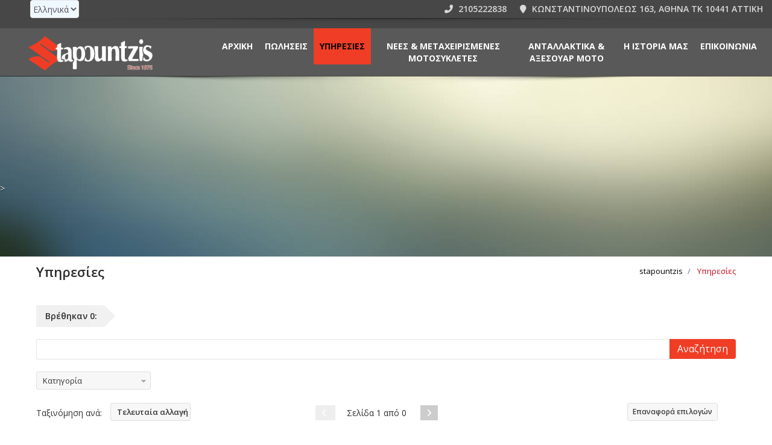

--- FILE ---
content_type: text/html; charset=UTF-8
request_url: https://www.stapountzis.gr/service
body_size: 27328
content:
<!DOCTYPE html>
<!--[if IE 7 ]> <html lang="en" class="ie7"> <![endif]-->
<!--[if IE 8 ]> <html lang="en" class="ie8"> <![endif]-->
<!--[if IE 9 ]> <html lang="en" class="ie9"> <![endif]-->
<!--[if (gt IE 9)|!(IE)]><!-->
<html lang="el">
<!--<![endif]-->

<head>
        <meta charset="utf-8">
    <meta name="viewport" content="width=device-width, initial-scale=1, maximum-scale=6">
    <meta name="description" content="ΜΟΤΟΣΥΚΛΕΤΕΣ">
    <meta name="author" content="">

            <link rel="icon" href="https://www.stapountzis.gr/images/favicons/stapountzis/stapountzis-32x32.jpg" sizes="32x32">
<link rel="icon" href="https://www.stapountzis.gr/images/favicons/stapountzis/stapountzis-192x192.jpg" sizes="192x192">
<link rel="apple-touch-icon" href="https://www.stapountzis.gr/images/favicons/stapountzis/stapountzis-180x180.jpg">
<meta name="msapplication-TileImage" content="https://www.stapountzis.gr/images/favicons/stapountzis/stapountzis-270x270.jpg">
    
    <title>Υπηρεσίες | Stapountzis Since 1975</title>
    <!-- Bootstrap core CSS -->
    <link href="/css/bootstrap.min.css" rel="stylesheet">

    <!-- HTML5 shiv and Respond.js IE8 support of HTML5 elements and media queries -->
    <!--[if lt IE 9]>
        <script src="/js/html5shiv.js"></script>
        <script src="/js/respond.min.js"></script>
    <![endif]-->

    <link rel="stylesheet" type="text/css"
        href="https://fonts.googleapis.com/css?family=Yellowtail%7COpen%20Sans%3A400%2C300%2C600%2C700%2C800"
        media="screen" />
    <!-- Custom styles for this template -->
    <link href="/fonts/font-awesome/css/fontawesome.min.css" rel="stylesheet">
    <link href="/fonts/font-awesome/css/brands.min.css" rel="stylesheet">
    <link href="/fonts/font-awesome/css/solid.min.css" rel="stylesheet">
    <link rel="stylesheet" href="/css/flexslider.css" type="text/css" media="screen" />
    <link rel="stylesheet" href="/css/jquery.bxslider.css" type="text/css" media="screen" />
    <link href="/css/jquery.fancybox.css" rel="stylesheet">
    <link href="/css/jquery.selectbox.css" rel="stylesheet">
    <link href="/css/style.css" rel="stylesheet">
    <link href="/css/mobile.css" rel="stylesheet">

        <link href="https://www.stapountzis.gr/css/custom/SoATpX4gEuMCjvLe.css" rel="stylesheet">
    
    <link rel="stylesheet" type="text/css" href="/css/settings.css" media="screen" />
    <link href="/css/animate.min.css" rel="stylesheet">
    <link href="/css/ts.css" type="text/css" rel="stylesheet">
    <script type="text/javascript" src="/js/jquery.min.js"></script>
    <script src="/js/bootstrap.min.js"></script>
    <script type="text/javascript" src="/js/wow.min.js"></script>
    <script type="text/javascript" src="https://maps.googleapis.com/maps/api/js?key=AIzaSyAYwbt8U1lRKU4t6EGZUloyjXDMO9gCynw">
    </script>

    <script type="text/javascript" src="/js/jquery.themepunch.tools.min.js"></script>
    <script type="text/javascript" src="/js/jquery.themepunch.revolution.min.js"></script>

    <!-- SLIDER REVOLUTION 5.0 EXTENSIONS
            (Load Extensions only on Local File Systems !
            The following part can be removed on Server for On Demand Loading) -->
    <script type="text/javascript" src="/js/extensions/revolution.extension.actions.min.js"></script>
    <script type="text/javascript" src="/js/extensions/revolution.extension.carousel.min.js"></script>
    <script type="text/javascript" src="/js/extensions/revolution.extension.kenburn.min.js"></script>
    <script type="text/javascript" src="/js/extensions/revolution.extension.layeranimation.min.js"></script>
    <script type="text/javascript" src="/js/extensions/revolution.extension.migration.min.js"></script>
    <script type="text/javascript" src="/js/extensions/revolution.extension.navigation.min.js"></script>
    <script type="text/javascript" src="/js/extensions/revolution.extension.parallax.min.js"></script>
    <script type="text/javascript" src="/js/extensions/revolution.extension.slideanims.min.js"></script>
    <script type="text/javascript" src="/js/extensions/revolution.extension.video.min.js"></script>

    <!-- Twitter Feed Scripts
        Uncomment to activate

<script type="text/javascript" src="/js/twitter/jquery.tweet.js"></script>
<script type="text/javascript" src="/js/twitter/twitter_feed.js"></script> -->
        <meta property="og:type" content="website">
        <meta property="og:url" content="http://www.stapountzis.gr/service">

    </head>

<body class="notranslate">
    <!--Header Start-->
<header data-spy="affix" data-offset-top="1" class="clearfix">
    <section class="toolbar">
        <div class="row">
            <div style="position: absolute; top: 0px; left: 50px; z-index: 1000000;">
                <form method="post" action="https://www.stapountzis.gr/change-lang">
                    <input type="hidden" name="_token" value="cOGc5qocCCp4XHiyycvtBbD7xKAyYLivv65wdqDS" autocomplete="off">                    <select name="lang" class="language-header-select language-selector">
                        <option value="el" selected>
                            Ελληνικά
                        </option>
                        <option value="en" >English</option>
                    </select>
                </form>
            </div>

            <ul class="text-right company_info">

                                    <li>
                        <a href="tel:2105222838">
                            <i class="fa fa-phone-alt"></i> 2105222838
                        </a>
                    </li>
                
                                    <li class="address">
                        <a href="https://www.stapountzis.gr/contact">
                            <i class="fa fa-map-marker"></i> Κωνσταντινουπόλεως 163, Αθήνα ΤΚ 10441 ΑΤΤΙΚΗ
                        </a>
                    </li>
                            </ul>
        </div>
        <div class="toolbar_shadow"></div>
    </section>

    <div class="bottom-header">
        <nav class="navbar navbar-expand-md navbar-default" role="navigation">
            <div class="container-fluid">
                <!-- Brand and toggle get grouped for better mobile display -->
                <div class="navbar-header">
                    <button class="navbar-toggler" type="button" data-toggle="collapse"
                        data-target="#navbar-collapse-mobile" aria-controls="navbar-collapse-mobile"
                        aria-expanded="false" aria-label="Toggle navigation">
                        <span class="navbar-toggler-icon"></span>
                    </button>
                                        <a class="navbar-brand" href="https://www.stapountzis.gr"
                        aria-label="Homepage https://www.stapountzis.gr"
                         style="background: url(https://dashboard.autouploader.eu//storage/1678286471-stapountzis-logo.webp);" >

                        <span class="logo">
                            <span class="primary_text">
                                                            </span>
                            
                        </span>
                    </a>
                </div>

                <!-- Collect the nav links, forms, and other content for toggling -->
                <div class="desktop-menu-dropdown collapse navbar-collapse" id="navbar-collapse-desktop">
                    <ul class="nav navbar-nav pull-right">
                        <li >
                            <a href="https://www.stapountzis.gr">Αρχική</a>
                        </li>
                                                    <li class="dropdown">
                                <a href="#" class="dropdown-toggle" data-toggle="dropdown">
                                    Πωλήσεις <b class="caret"></b>
                                </a>
                                <ul class="dropdown-menu">
                                                                                                                    <li >
                                            <a href="/bike?condition=0">
                                                Μεταχειρισμένες μοτοσυκλέτες
                                            </a>
                                        </li>
                                                                                                                    <li >
                                            <a href="/bike?condition=1">
                                                Καινούργιες μοτοσυκλέτες
                                            </a>
                                        </li>
                                                                                                                    <li >
                                            <a href="/part">
                                                Ανταλλακτικά &amp; Αξεσουάρ
                                            </a>
                                        </li>
                                                                    </ul>
                            </li>
                        
                        
                                                    <li  class="active" >
                                <a href="/service">
                                    Υπηρεσίες <b class="caret"></b>
                                </a>
                            </li>
                        
                                                    <li >
                                <a
                                    href="/bike">
                                    ΝΕΕΣ &amp; ΜΕΤΑΧΕΙΡΙΣΜΕΝΕΣ ΜΟΤΟΣΥΚΛΕΤΕΣ
                                </a>
                            </li>
                                                    <li >
                                <a
                                    href="/part">
                                    ΑΝΤΑΛΛΑΚΤΙΚΑ &amp; ΑΞΕΣΟΥΑΡ ΜΟΤΟ
                                </a>
                            </li>
                                                    <li >
                                <a
                                    href="/h-istoria-mas">
                                    Η ΙΣΤΟΡΙΑ ΜΑΣ
                                </a>
                            </li>
                        
                        
                        <li >
                            <a href="https://www.stapountzis.gr/contact">
                                Επικοινωνία                            </a>
                        </li>

                                            </ul>
                </div>

                <div class="mobile-menu-dropdown collapse navbar-collapse" id="navbar-collapse-mobile">
                    <ul class="nav navbar-nav pull-right">
                        <li >
                            <a href="https://www.stapountzis.gr">Αρχική</a>
                        </li>

                                                    <li class="dropdown">
                                <a href="#" class="dropdown-toggle" data-toggle="dropdown">
                                    Πωλήσεις <b class="caret"></b>
                                </a>

                                <ul class="dropdown-menu">
                                                                                                                    <li >
                                            <a href="/bike?condition=0">
                                                Μεταχειρισμένες μοτοσυκλέτες
                                            </a>
                                        </li>
                                                                                                                    <li >
                                            <a href="/bike?condition=1">
                                                Καινούργιες μοτοσυκλέτες
                                            </a>
                                        </li>
                                                                                                                    <li >
                                            <a href="/part">
                                                Ανταλλακτικά &amp; Αξεσουάρ
                                            </a>
                                        </li>
                                                                    </ul>
                            </li>
                        
                                                    <li  class="active" >
                                <a href="/service">
                                    Υπηρεσίες <b class="caret"></b>
                                </a>
                            </li>
                        
                        
                                                    <li >
                                <a href="bike">
                                    ΝΕΕΣ &amp; ΜΕΤΑΧΕΙΡΙΣΜΕΝΕΣ ΜΟΤΟΣΥΚΛΕΤΕΣ
                                </a>
                            </li>
                                                    <li >
                                <a href="part">
                                    ΑΝΤΑΛΛΑΚΤΙΚΑ &amp; ΑΞΕΣΟΥΑΡ ΜΟΤΟ
                                </a>
                            </li>
                                                    <li >
                                <a href="h-istoria-mas">
                                    Η ΙΣΤΟΡΙΑ ΜΑΣ
                                </a>
                            </li>
                        
                        
                        <li>
                            <a href="https://www.stapountzis.gr/contact">
                                Επικοινωνία                            </a>
                        </li>
                    </ul>
                </div>
            </div>
        </nav>
        <div class="header_shadow"></div>
    </div>
</header>

    <section
    class="dynamic-image-1"
    id="secondary-banner"
    style="">>
</section>
<!--secondary-banner ends-->


<div class="clearfix"></div>

<section class="content">
    <div class="container">
        <div class="container">
    <div class="row header-page margin-bottom-20">
        <div class="col-lg-8 col-md-8 col-sm-12 col-xs-12 padding-left-none">
                            <h1>Υπηρεσίες</h1>
                    </div>

        <div class="col-lg-4 col-md-4 col-sm-12 col-xs-12 padding-left-none padding-right-none order-xs-first">
                            <ol itemscope itemtype="https://schema.org/BreadcrumbList" class="breadcrumb">
                    <li itemscope itemprop="itemListElement" itemtype="https://schema.org/ListItem"
                class="breadcrumb-item ">
                <a itemscope itemprop="item" href="https://www.stapountzis.gr" id="breadcrumb-1"
                    itemtype="http://schema.org/Thing">
                    <span itemprop="name">stapountzis</span>
                </a>
                <meta itemprop="position" content="1" />
            </li>
                    <li itemscope itemprop="itemListElement" itemtype="https://schema.org/ListItem"
                class="breadcrumb-item active">
                <a itemscope itemprop="item" href="https://www.stapountzis.gr/service" id="breadcrumb-2"
                    itemtype="http://schema.org/Thing">
                    <span itemprop="name">Υπηρεσίες</span>
                </a>
                <meta itemprop="position" content="2" />
            </li>
            </ol>

                    </div>
    </div>
</div>
        <div class="inner-page row">
            <div class="listing-view margin-bottom-20 col-sm-12">
                                <div class="row">
                    <div class="col-lg-8 col-md-6 col-sm-6 col-xs-12">
                        <span class="ribbon">
                            <strong>
                                Βρέθηκαν 0:
                            </strong>
                        </span>
                        
                    </div>
                </div>
            </div>
            <div class="clearfix"></div>

            <form action="https://www.stapountzis.gr/service" class="listing_sort" method="get">
    <div class="flex-fill input-group mb-3">
        <input type="text" name="text-search" class="form-control" value="">
        <div class="input-group-append">
            <input type="submit" class="btn btn-primary" value="Αναζήτηση">
        </div>
    </div>

    <div class="select-wrapper listing_select clearfix margin-top-none margin-bottom-15 col-sm-12">
                    <div class="my-dropdown category-dropdown">
                <select class="css-dropdowns" name="category_id_0" tabindex="1">
                    <option value="">
                        Κατηγορία                     </option>
                                                                                </select>
            </div>
                    
            </div>

    <div class="select-wrapper pagination clearfix">
        <div class="row">
            <div class="col-lg-3 col-md-4 col-sm-12 col-xs-12 sort-by-menu">
                <span class="sort-by">
                    Ταξινόμηση ανά:
                </span>
                <div class="my-dropdown price-ascending-dropdown">
                    <select class="css-dropdowns" name="sort" tabindex="1">
                        <option
                            value="ad"
                            ) selected >
                            Τελευταία αλλαγή                        </option>
                        <option
                            value="pa"
                            >
                            Τιμή (φθηνά πρώτα)                        </option>
                        <option
                            value="pd"
                            >
                            Τιμή (ακριβά πρώτα)                        </option>
                        <option
                            value="dc"
                            >
                            Ημ/νια καταχώρησης                        </option>
                    </select>
                </div>
            </div>

            <div class="col-lg-4 col-md-4 col-sm-12 col-xs-12 offset-lg-1">
                <div class="controls full">
                    <a class="left-arrow" href="https://www.stapountzis.gr/service?page=1">
                        <i class="fa fa-angle-left"></i>
                    </a>

                    <span>
                        Σελίδα 1 από 0                    </span>

                    <a class="right-arrow" href="https://www.stapountzis.gr/service?page=1">
                        <i class="fa fa-angle-right"></i>
                    </a>
                </div>
            </div>

            <div class="col-lg-4 col-md-4 col-sm-12 col-xs-12 pull-right">
                <ul class="form-links top_buttons">
                    <li>
                        <a class="gradient_button" href="https://www.stapountzis.gr/service">
                            Επαναφορά επιλογών                        </a>
                    </li>
                </ul>
            </div>
        </div>
    </div>
</form>

            <div class="clearfix"></div>
            <div class="tab-content" id="myTabContent">
                <div class="tab-pane active in" id="full-width">
                    <div class="content-wrap car_listings">
                        <div class="row car-listings-row car-listings-row-fullwidth">
                            
                            <div class="pagination-footer-wrapper">
    <ul class="pagination margin-bottom-none margin-top-25 bottom_pagination controls">
        <li class="disabled">
            <a href="https://www.stapountzis.gr/service?page=1">
                <i class="fa fa-angle-left"></i>
            </a>
        </li>

        <span>
            Σελίδα 1 από 0        </span>

        <li>
            <a href="https://www.stapountzis.gr/service?page=1">
                <i class="fa fa-angle-right"></i>
            </a>
        </li>
    </ul>
</div>
                        </div>
                    </div>
                    <div class="clearfix"></div>
                </div>
            </div>
        </div>
    </div>
    <!--container ends-->
</section>
<!--content ends-->
<div class="clearfix"></div>


    <!--Footer Start-->
    <footer class="design_2">
    <div class="container">
        <div class="row">

            <div class="col-lg-12 col-md-12 col-sm-12 col-xs-12">
                <h4>Επικοινωνήστε μαζί μας</h4>
                                    <div class="footer-contact">
                                                    <h5>Stapountzis Since 1975</h5>
                                                <ul>
                                                            <li>
                                    <strong><i class="fa fa-phone-alt"></i>Τηλέφωνο:</strong>
                                    <span>
                                        <a href="tel:2105222838">
                                            2105222838
                                        </a>
                                                                            </span>
                                </li>
                            
                                                            <li>
                                    <strong><i class="fa fa-phone-alt"></i>Τηλέφωνο 2:</strong>
                                    <span><a href="tel:2105225769">2105225769</a></span>
                                </li>
                            
                            
                                                            <li>
                                    <strong><i class="fa fa-envelope"></i>e-mail:</strong>
                                    <span>
                                        <a href="mailto:info@stapountzis.gr">info@stapountzis.gr</a>
                                    </span>
                                    <br>
                                </li>
                            
                                                            <li>
                                    <strong><i class="fa fa-map-marker"></i>Διεύθυνση:</strong>
                                    <span>
                                        Λεωφόρος Κωνσταντινουπόλεως 163, Αθήνα 104 41, Ελλάδα<br>
                                    </span>
                                </li>
                            
                            
                                                    </ul>
                    </div>
                            </div>
        </div>
    </div>
</footer>

<div class="clearfix"></div>
<section class="copyright-wrap padding-bottom-10">
    <div class="container">
        <div class="row">
            <div class="col-lg-8 col-md-8 col-sm-12 col-xs-12">
                <div class="logo-footer margin-bottom-20 md-margin-bottom-20 sm-margin-bottom-10 xs-margin-bottom-20">
                    <a href="https://www.stapountzis.gr">
                        <h1>
                                                            Stapountzis Since 1975
                                                    </h1>
                        <span></span>
                    </a>
                </div>
                <p>Copyright &copy; 2026. All rights reserved.</p>
                <p><a href="https://stapountzis.ix.gr" class="ix-color-bright">Η σελίδα μας στο ix.gr</a></p>
                <p>website hosting: <a href="https://www.ix.gr" class="ix-color-bright">ix.gr</a></p>
            </div>

            <div class="col-lg-4 col-md-4 col-sm-12 col-xs-12 d-flex flex-column aling-items-end-mobile-start">
                <ul
                    class="social margin-bottom-25 md-margin-bottom-25 sm-margin-bottom-20 xs-margin-bottom-20 xs-padding-top-10 clearfix">
                                            <li>
                            <a target="_blank" href="https://www.facebook.com/stapountzis/" aria-label="Like stapountzis on facebook">
                                <i style="color: blue;" class="fa-brands fa-facebook fa-2x"></i>
                            </a>
                        </li>
                    
                    
                                            <li>
                            <a target="_blank" href="https://www.youtube.com/channel/UC5AgOdFx0-7Me76kMi3h9Ew" aria-label="Subscribe stapountzis on youtube">
                                <i style="color: #FF0000;" class="fa-brands fa-youtube fa-2x"></i>
                            </a>
                        </li>
                    
                                            <li>
                            <a target="_blank" href="https://www.instagram.com/motostapountzis/?hl=en" aria-label="Follow stapountzis on instagram">
                                <i style="color: rgb(255, 92, 63);" class="fa-brands fa-instagram fa-2x"></i>
                            </a>
                        </li>
                    
                    
                                    </ul>

                                    <div class="xs-padding-top-10 clearfix">
                        <a href="https://www.stapountzis.gr/privacy">Πολιτική απορρήτου</a>
                    </div>
                
                                    <div class="xs-padding-top-10 clearfix">
                        <a href="https://www.stapountzis.gr/terms-of-use">Όροι χρήσης</a>
                    </div>
                
                            </div>
        </div>
    </div>
</section>

<div class="back_to_top">
    <img src="/images/arrow-up.png" alt="scroll up" />
</div>

    
    <!-- Bootstrap core JavaScript -->
    <script src="/js/retina.js"></script>
    <script type="text/javascript" src="/js/jquery.parallax.js"></script>
    <script type="text/javascript" src="/js/jquery.inview.min.js"></script>
    <script src="/js/main.js"></script>
    <script type="text/javascript" src="/js/jquery.fancybox.js"></script>
    <script src="/js/modernizr.custom.js"></script>
    <script defer src="/js/jquery.flexslider.js"></script>
    <script src="/js/jquery.bxslider.js" type="text/javascript"></script>
    <script src="/js/jquery.selectbox-0.2.js" type="text/javascript"></script>
    <script type="text/javascript" src="/js/jquery.mousewheel.js"></script>
    <script type="text/javascript" src="/js/jquery.easing.js"></script>
    <script type="text/javascript" src="/js/jquery-ui.min.js"></script>
    <script type="text/javascript" src="/js/social-likes.min.js"></script>
    <link href="/css/social-likes.css" type="text/css" rel="stylesheet">
    <link href="/css/jquery-ui.css" rel="stylesheet">
        <script type="text/javascript" src="/js/jquery.shoppingcart.js"></script>
</body>

</html>


--- FILE ---
content_type: text/css
request_url: https://www.stapountzis.gr/css/custom/SoATpX4gEuMCjvLe.css
body_size: 3968
content:
/* stapountzis */
/* push banners */

#secondary-banner {
    background-size: cover;
    margin-top: 126px;
}

.banner-wrap .banner {
    margin-top: 145px;
}


.bottom-header .navbar-default .navbar-nav>.active>a,
.bottom-header .navbar-default .navbar-nav>.active>a:hover,
.bottom-header .navbar-default .navbar-nav>.active>a:focus {
    background-color: #F03D25;
    color: #070707;
}

.bottom-header .navbar-default .navbar-nav>li a:hover,
.flip .card .back,
.default-btn,
.btn-inventory,
button,
input[type="reset"],
input[type="button"],
input[type="submit"],
.car-block:hover .car-block-bottom,
.dropdown-menu>.active>a,
.dropdown-menu>.active>a:hover,
.dropdown-menu>.active>a:focus,
.navbar-default .navbar-nav .open .dropdown-menu>.active>a,
.navbar-default .navbar-nav .open .dropdown-menu>.active>a:hover {
    background-color: #F03D25;
}

.welcome-wrap h4,
.recent-vehicles h5,
.find_map h2,
.information_head h3 {
    color: #F03D25;
}

.table-bordered td, .table-bordered {
    border: none;
}

.table td, .table th {
    padding: 0.15rem;
}

.small-block:hover h4,
.small-block:hover a i {
    color: #F03D25;
    transition-duration: .25s;
}

header .bottom-header .navbar-default .navbar-brand {
    width: 270px;
    height: 57px;
    margin-top: 2px;
    background-size: contain !important;
    background-repeat: no-repeat !important;
    background-attachment: initial !important;
    background-position: center !important;
}

/* change logo bgcolor for listing */
div img.carfax {
    background-color: #3e3e3e;
}

/* change font awesome icons in home page */
/* .fa-tag:before {
    content: '\f1b9';
}

.fa-cogs:before {
    content: '\f11e';
} */

/* make form vertical */
.search-form-welcome {
    display: flex;
    flex-direction: column;
}

.search-form-welcome>div {
    min-width: 100%;
}

.search-form-welcome>div:last-child {
    padding-left: 0;
}

.search-form {
    display: flex;
    justify-content: center;
}

.classified-search-categories-wrapper {
    display: flex;
    flex-direction: column;
    padding: 0 10px 0 10px;
    margin-right: 10px;
    flex-wrap: nowrap;
    max-height: 400px;
    overflow-y: scroll;
    max-width: 120px;
    min-width: 110px;
}

.classified-search-categories-wrapper::-webkit-scrollbar-track {
    border: 1px solid #000;
    padding: 2px 0;
    background-color: #CCCCCC;
}

.classified-search-categories-wrapper::-webkit-scrollbar {
    width: 10px;
}

.classified-search-categories-wrapper::-webkit-scrollbar-thumb {
    border-radius: 10px;
    box-shadow: inset 0 0 6px rgba(0, 0, 0, .3);
    background-color: #F03D25;
    border: 1px solid #000;
}

@media only screen and (min-width: 992px) {
    header .bottom-header .navbar-default .navbar-nav>li>a {
        padding-top: 20px !important;
    }
}

@media only screen and (min-width: 768px) {
    #navbar-collapse-desktop>ul>li:nth-child(4)>a {
        text-align: center;
        width: min-content;
        width: 239px;
    }
    #navbar-collapse-desktop>ul>li:nth-child(5)>a {
        text-align: center;
        width: min-content;
        width: 170px;
    }
}

@media only screen and (max-width: 768px) {
    header .bottom-header .navbar-default .navbar-brand {
        width: 300px;
    }
    select[name="lang"] {
        display: none;
    }
}

@media only screen and (max-width: 480px) {
    .logo-footer a h1 {
        font-size: 27px;
    }
    header .bottom-header .navbar-default .navbar-brand {
        width: 244px;
        height: 60px;
    }


    .banner-wrap .banner, #secondary-banner {
        margin-top: 108px;
    }

    /* search form for mobile  */
    .search-form {
        display: block;
        padding-left: 20px;
    }

    .classified-search-categories-wrapper {
        flex-direction: row;
        max-width: none;
        overflow-y: hidden;
        overflow-x: scroll;
        padding-bottom: 5px;
    }

    .classified-search-categories-wrapper .vehicle_icon {
        min-width: 80px;
    }

    .classified-search-form, .classified-search-form .form-row, .classified-search-form .form-row .form-group select[name="model"]  {
        width: 100%;
    }
}


--- FILE ---
content_type: application/javascript
request_url: https://www.stapountzis.gr/js/jquery.shoppingcart.js
body_size: 8524
content:
/*!
 * jQuery ShoppingCart Plugin v1.4.3
 * http://knopix.net/
 *
 * Copyright 2014 Volodymyr Stelmakh (vov1)
 * Released under the MIT license
 */
(function(jQuery) {

    // Local storage check
    function supportsStorage() {
        try {
            return 'localStorage' in window && window['localStorage'] !== null;
        } catch (e) {
            return false;
        }
    }

    if (supportsStorage() === true) {

        // Reset all cart
        function Reset() {
            localStorage.setItem('shoppingcartProducts', JSON.stringify([]));
            localStorage.setItem('shoppingcartCount', 0);
            localStorage.setItem('shoppingcartPrice', 0);
        }

        // Find item index
        function FindItem(id) {
            var shoppingcartArray = JSON.parse(localStorage.getItem('shoppingcartProducts'));

            for (var i in shoppingcartArray) {
                if (!shoppingcartArray.hasOwnProperty(i)) continue;
                if (shoppingcartArray[i].id == id) return i;
            }

            return null;
        }

        // Create empty cart if NOT exist
        if (localStorage.getItem('shoppingcartProducts') === null) {
            Reset();
        }

        var methods = {
            // Add item
            add: function(content) {

                // Check for required id & price
                if (!content.id || !content.price) {
                    jQuery.error("'id' OR 'price' is NOT defined!");
                    return false;
                }

                // Get items
                var shoppingcartArray = JSON.parse(localStorage.getItem('shoppingcartProducts'));

                // Check if item already in cart
                index = FindItem(content.id);

                if (index === null) {
                    // item not exist
                    shoppingcartArray.push({
                        'id': parseInt(content.id),
                        'image': content.image || '',
                        'type': content.type || '',
                        'name': content.name || '',
                        'code': content.code || '',
                        'url': content.url || '',
                        'attributes': content.attributes || [],
                        'price': parseFloat(content.price),
                        'count': parseInt((content.count || 1))
                    });
                } else {
                    // item exist
                    shoppingcartArray[index].count += parseInt((content.count || 1));
                }

                // Update storage
                localStorage.setItem('shoppingcartProducts', JSON.stringify(shoppingcartArray));

                // Update count
                var Count = parseInt(localStorage.getItem('shoppingcartCount')) + (content.count || 1);
                localStorage.setItem('shoppingcartCount', Count);

                // Update price
                var Price = parseFloat(localStorage.getItem('shoppingcartPrice')) + (content.price * (content.count || 1));
                localStorage.setItem('shoppingcartPrice', Price);

                return true;
            },

            // Edit item
            edit: function(content) {
                // Check for required id
                if (!content.id) {
                    jQuery.error("'id' is NOT defined!");
                    return false;
                }

                // Get items
                var shoppingcartArray = JSON.parse(localStorage.getItem('shoppingcartProducts'));

                // Check if item already in cart
                index = FindItem(content.id);

                if (index === null) {
                    jQuery.error("No item with required id!");
                    return false;
                } else {
                    // item exist
                    if (content.image !== undefined) {
                        shoppingcartArray[index].image = content.image;
                    }
                    if (content.name !== undefined) {
                        shoppingcartArray[index].name = content.name;
                    }
                    if (content.code !== undefined) {
                        shoppingcartArray[index].code = content.code;
                    }
                    if (content.url !== undefined) {
                        shoppingcartArray[index].url = content.url;
                    }
                    if (content.attributes !== undefined) {
                        shoppingcartArray[index].attributes = content.attributes;
                    }
                    var oldPrice = shoppingcartArray[index].price;
                    if (content.price !== undefined) {
                        shoppingcartArray[index].price = parseFloat(content.price);
                    }
                    var oldCount = shoppingcartArray[index].count;
                    if (content.count !== undefined) {
                        shoppingcartArray[index].count = parseInt(content.count);
                    }
                }

                // Update storage
                localStorage.setItem('shoppingcartProducts', JSON.stringify(shoppingcartArray));

                // Update count & price
                if (content.count !== undefined || content.price !== undefined) {
                    var Count = parseInt(localStorage.getItem('shoppingcartCount')) + (parseInt(content.count) - oldCount);
                    localStorage.setItem('shoppingcartCount', Count);

                    var Price = parseFloat(localStorage.getItem('shoppingcartPrice')) + (shoppingcartArray[index].count * shoppingcartArray[index].price) - (oldCount * oldPrice);
                    localStorage.setItem('shoppingcartPrice', Price);
                }

                return true;
            },

            // Remove selected item
            remove: function(content) {
                // Check for required id
                if (!content.id) {
                    jQuery.error("'id' is NOT defined!");
                    return false;
                }

                index = FindItem(parseInt(content.id));
                if (index === null) return false;

                // Get items
                var shoppingcartArray = JSON.parse(localStorage.getItem('shoppingcartProducts'));
                // Update count
                var Count = parseInt(localStorage.getItem('shoppingcartCount')) - shoppingcartArray[index].count;
                localStorage.setItem('shoppingcartCount', Count);
                // Update price
                var Price = parseFloat(localStorage.getItem('shoppingcartPrice')) - (shoppingcartArray[index].price * shoppingcartArray[index].count);
                localStorage.setItem('shoppingcartPrice', Price);
                // Remove selected item
                shoppingcartArray.splice(index, 1);
                // Update storage
                localStorage.setItem('shoppingcartProducts', JSON.stringify(shoppingcartArray));

                return true;
            },


            // Clear all cart
            clear: function() {
                Reset();
                return true;
            },


            // Get items count
            getCount: function() {
                return parseInt(localStorage.getItem('shoppingcartCount'));
            },


            // Get cart price
            getPrice: function() {
                return parseFloat(localStorage.getItem('shoppingcartPrice'));
            },


            // Get cart items
            getAll: function() {
                // Get items
                return JSON.parse(localStorage.getItem('shoppingcartProducts'));
            },

            // Get item by id
            getById: function(id) {
                index = FindItem(parseInt(id));
                if (index === null) {
                    return false;
                } else {
                    // Get all items
                    var shoppingcartArray = JSON.parse(localStorage.getItem('shoppingcartProducts'));
                    return shoppingcartArray[index];
                }
            }
        };



        jQuery.shoppingcart = function(method) {
            // Method call logic
            if (methods[method]) {
                return methods[method].apply(this, Array.prototype.slice.call(arguments, 1));
            } else if (typeof method === 'object' || !method) {
                return methods.init.apply(this, arguments);
            } else {
                jQuery.error('Method ' + method + ' not exist in jQuery.shoppingcart');
            }
        };


    } else {
        jQuery.error('jQuery.shoppingcart: window.localStorage is NOT available!');
    }


})(jQuery);